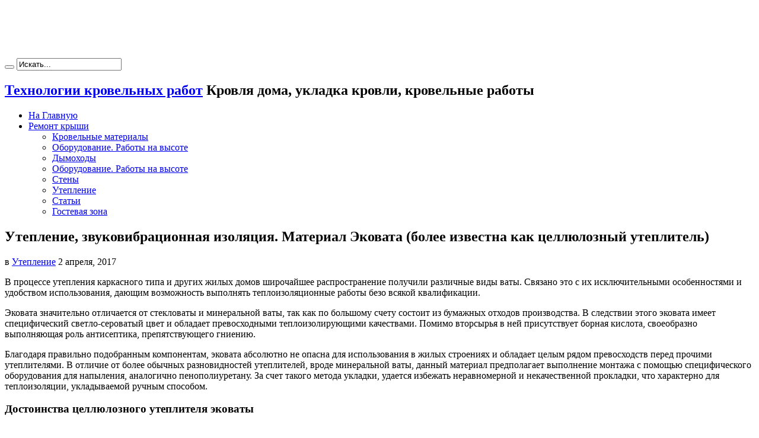

--- FILE ---
content_type: text/html; charset=UTF-8
request_url: https://www.krovlas.ru/uteplenie-zvukovibracionnaya-izolyaciya-material-ekovata-bolee-izvestna-kak-cellyuloznyj-uteplitel.html
body_size: 9119
content:
<center><script async src="https://pagead2.googlesyndication.com/pagead/js/adsbygoogle.js"></script> 
<ins
class="adsbygoogle"
style="display:inline-block;width:728px;height:90px"
data-ad-client="ca-pub-9794316721753768"
data-ad-slot="7755836419"></ins> <script>(adsbygoogle=window.adsbygoogle||[]).push({})</script></center><!DOCTYPE html><html
lang="ru-RU" prefix="og: http://ogp.me/ns#"><head><meta
charset="UTF-8" /><link
rel="profile" href="http://gmpg.org/xfn/11" /><link
rel="pingback" href="https://www.krovlas.ru/xmlrpc.php" /><title>Утепление, звуковибрационная изоляция. Материал Эковата (более известна как целлюлозный утеплитель) - Технологии кровельных работ</title><meta
name="robots" content="index, follow, max-snippet:-1, max-image-preview:large, max-video-preview:-1" /><link
rel="canonical" href="https://www.krovlas.ru/uteplenie-zvukovibracionnaya-izolyaciya-material-ekovata-bolee-izvestna-kak-cellyuloznyj-uteplitel.html" /><meta
property="og:locale" content="ru_RU" /><meta
property="og:type" content="article" /><meta
property="og:title" content="Утепление, звуковибрационная изоляция. Материал Эковата (более известна как целлюлозный утеплитель) - Технологии кровельных работ" /><meta
property="og:description" content="В процессе утепления каркасного типа и других жилых домов широчайшее распространение получили различные виды ваты. Связано это с их исключительными особенностями и удобством использования, дающим возможность выполнять теплоизоляционные работы безо всякой квалификации. Эковата значительно отличается от стекловаты и минеральной ваты, так как по большому счету состоит из бумажных отходов производства. В следствии этого эковата имеет ..." /><meta
property="og:url" content="https://www.krovlas.ru/uteplenie-zvukovibracionnaya-izolyaciya-material-ekovata-bolee-izvestna-kak-cellyuloznyj-uteplitel.html" /><meta
property="og:site_name" content="Технологии кровельных работ" /><meta
property="article:published_time" content="2017-04-02T10:29:32+00:00" /><meta
property="article:modified_time" content="2017-04-02T07:30:05+00:00" /><meta
property="og:image" content="https://www.krovlas.ru/wp-content/uploads/2017/04/3ek.jpg" /><meta
name="twitter:card" content="summary_large_image" /><meta
name="twitter:label1" content="Написано автором"><meta
name="twitter:data1" content="Кровельщик"> <script type="application/ld+json" class="yoast-schema-graph">{"@context":"https://schema.org","@graph":[{"@type":"WebSite","@id":"https://www.krovlas.ru/#website","url":"https://www.krovlas.ru/","name":"\u0422\u0435\u0445\u043d\u043e\u043b\u043e\u0433\u0438\u0438 \u043a\u0440\u043e\u0432\u0435\u043b\u044c\u043d\u044b\u0445 \u0440\u0430\u0431\u043e\u0442","description":"\u041a\u0440\u043e\u0432\u043b\u044f \u0434\u043e\u043c\u0430, \u0443\u043a\u043b\u0430\u0434\u043a\u0430 \u043a\u0440\u043e\u0432\u043b\u0438, \u043a\u0440\u043e\u0432\u0435\u043b\u044c\u043d\u044b\u0435 \u0440\u0430\u0431\u043e\u0442\u044b","potentialAction":[{"@type":"SearchAction","target":"https://www.krovlas.ru/?s={search_term_string}","query-input":"required name=search_term_string"}],"inLanguage":"ru-RU"},{"@type":"ImageObject","@id":"https://www.krovlas.ru/uteplenie-zvukovibracionnaya-izolyaciya-material-ekovata-bolee-izvestna-kak-cellyuloznyj-uteplitel.html#primaryimage","inLanguage":"ru-RU","url":"https://www.krovlas.ru/wp-content/uploads/2017/04/3ek.jpg","contentUrl":"https://www.krovlas.ru/wp-content/uploads/2017/04/3ek.jpg","width":386,"height":317},{"@type":"WebPage","@id":"https://www.krovlas.ru/uteplenie-zvukovibracionnaya-izolyaciya-material-ekovata-bolee-izvestna-kak-cellyuloznyj-uteplitel.html#webpage","url":"https://www.krovlas.ru/uteplenie-zvukovibracionnaya-izolyaciya-material-ekovata-bolee-izvestna-kak-cellyuloznyj-uteplitel.html","name":"\u0423\u0442\u0435\u043f\u043b\u0435\u043d\u0438\u0435, \u0437\u0432\u0443\u043a\u043e\u0432\u0438\u0431\u0440\u0430\u0446\u0438\u043e\u043d\u043d\u0430\u044f \u0438\u0437\u043e\u043b\u044f\u0446\u0438\u044f. \u041c\u0430\u0442\u0435\u0440\u0438\u0430\u043b \u042d\u043a\u043e\u0432\u0430\u0442\u0430 (\u0431\u043e\u043b\u0435\u0435 \u0438\u0437\u0432\u0435\u0441\u0442\u043d\u0430 \u043a\u0430\u043a \u0446\u0435\u043b\u043b\u044e\u043b\u043e\u0437\u043d\u044b\u0439 \u0443\u0442\u0435\u043f\u043b\u0438\u0442\u0435\u043b\u044c) - \u0422\u0435\u0445\u043d\u043e\u043b\u043e\u0433\u0438\u0438 \u043a\u0440\u043e\u0432\u0435\u043b\u044c\u043d\u044b\u0445 \u0440\u0430\u0431\u043e\u0442","isPartOf":{"@id":"https://www.krovlas.ru/#website"},"primaryImageOfPage":{"@id":"https://www.krovlas.ru/uteplenie-zvukovibracionnaya-izolyaciya-material-ekovata-bolee-izvestna-kak-cellyuloznyj-uteplitel.html#primaryimage"},"datePublished":"2017-04-02T10:29:32+00:00","dateModified":"2017-04-02T07:30:05+00:00","author":{"@id":"https://www.krovlas.ru/#/schema/person/3a26846ba9c413e51616899f61d2d61e"},"breadcrumb":{"@id":"https://www.krovlas.ru/uteplenie-zvukovibracionnaya-izolyaciya-material-ekovata-bolee-izvestna-kak-cellyuloznyj-uteplitel.html#breadcrumb"},"inLanguage":"ru-RU","potentialAction":[{"@type":"ReadAction","target":["https://www.krovlas.ru/uteplenie-zvukovibracionnaya-izolyaciya-material-ekovata-bolee-izvestna-kak-cellyuloznyj-uteplitel.html"]}]},{"@type":"BreadcrumbList","@id":"https://www.krovlas.ru/uteplenie-zvukovibracionnaya-izolyaciya-material-ekovata-bolee-izvestna-kak-cellyuloznyj-uteplitel.html#breadcrumb","itemListElement":[{"@type":"ListItem","position":1,"item":{"@type":"WebPage","@id":"https://www.krovlas.ru/","url":"https://www.krovlas.ru/","name":"\u0413\u043b\u0430\u0432\u043d\u0430\u044f \u0441\u0442\u0440\u0430\u043d\u0438\u0446\u0430"}},{"@type":"ListItem","position":2,"item":{"@type":"WebPage","@id":"https://www.krovlas.ru/uteplenie-zvukovibracionnaya-izolyaciya-material-ekovata-bolee-izvestna-kak-cellyuloznyj-uteplitel.html","url":"https://www.krovlas.ru/uteplenie-zvukovibracionnaya-izolyaciya-material-ekovata-bolee-izvestna-kak-cellyuloznyj-uteplitel.html","name":"\u0423\u0442\u0435\u043f\u043b\u0435\u043d\u0438\u0435, \u0437\u0432\u0443\u043a\u043e\u0432\u0438\u0431\u0440\u0430\u0446\u0438\u043e\u043d\u043d\u0430\u044f \u0438\u0437\u043e\u043b\u044f\u0446\u0438\u044f. \u041c\u0430\u0442\u0435\u0440\u0438\u0430\u043b \u042d\u043a\u043e\u0432\u0430\u0442\u0430 (\u0431\u043e\u043b\u0435\u0435 \u0438\u0437\u0432\u0435\u0441\u0442\u043d\u0430 \u043a\u0430\u043a \u0446\u0435\u043b\u043b\u044e\u043b\u043e\u0437\u043d\u044b\u0439 \u0443\u0442\u0435\u043f\u043b\u0438\u0442\u0435\u043b\u044c)"}}]},{"@type":"Person","@id":"https://www.krovlas.ru/#/schema/person/3a26846ba9c413e51616899f61d2d61e","name":"\u041a\u0440\u043e\u0432\u0435\u043b\u044c\u0449\u0438\u043a","image":{"@type":"ImageObject","@id":"https://www.krovlas.ru/#personlogo","inLanguage":"ru-RU","url":"http://0.gravatar.com/avatar/3b7bbf647509043da9e26c9f602262f1?s=96&d=mm&r=g","contentUrl":"http://0.gravatar.com/avatar/3b7bbf647509043da9e26c9f602262f1?s=96&d=mm&r=g","caption":"\u041a\u0440\u043e\u0432\u0435\u043b\u044c\u0449\u0438\u043a"}}]}</script> <link
rel='dns-prefetch' href='//fonts.googleapis.com' /><link
rel='dns-prefetch' href='//s.w.org' /><link
rel="alternate" type="application/rss+xml" title="Технологии кровельных работ &raquo; Лента" href="https://www.krovlas.ru/feed" /><link
rel="alternate" type="application/rss+xml" title="Технологии кровельных работ &raquo; Лента комментариев" href="https://www.krovlas.ru/comments/feed" /><style type="text/css" media="all">@font-face{font-family:'Oswald';font-display:block;font-style:normal;font-weight:400;font-display:swap;src:url(http://fonts.gstatic.com/s/oswald/v53/TK3_WkUHHAIjg75cFRf3bXL8LICs1_FvsUZiYw.woff) format('woff')}@font-face{font-family:'Oswald';font-display:block;font-style:normal;font-weight:700;font-display:swap;src:url(http://fonts.gstatic.com/s/oswald/v53/TK3_WkUHHAIjg75cFRf3bXL8LICs1xZosUZiYw.woff) format('woff')}</style><link
rel='stylesheet' id='wpo_min-header-0-css'  href='https://www.krovlas.ru/wp-content/cache/wpo-minify/1739619130/assets/wpo-minify-header-4b001285.min.css' type='text/css' media='all' /> <script type='text/javascript' src='https://www.krovlas.ru/wp-content/cache/wpo-minify/1739619130/assets/wpo-minify-header-84e60a2d.min.js' id='wpo_min-header-0-js'></script> <link
rel="https://api.w.org/" href="https://www.krovlas.ru/wp-json/" /><link
rel="alternate" type="application/json" href="https://www.krovlas.ru/wp-json/wp/v2/posts/1243" /><link
rel="EditURI" type="application/rsd+xml" title="RSD" href="https://www.krovlas.ru/xmlrpc.php?rsd" /><link
rel="wlwmanifest" type="application/wlwmanifest+xml" href="https://www.krovlas.ru/wp-includes/wlwmanifest.xml" /><meta
name="generator" content="WordPress 5.6.16" /><link
rel='shortlink' href='https://www.krovlas.ru/?p=1243' /><link
rel="alternate" type="application/json+oembed" href="https://www.krovlas.ru/wp-json/oembed/1.0/embed?url=https%3A%2F%2Fwww.krovlas.ru%2Futeplenie-zvukovibracionnaya-izolyaciya-material-ekovata-bolee-izvestna-kak-cellyuloznyj-uteplitel.html" /><link
rel="alternate" type="text/xml+oembed" href="https://www.krovlas.ru/wp-json/oembed/1.0/embed?url=https%3A%2F%2Fwww.krovlas.ru%2Futeplenie-zvukovibracionnaya-izolyaciya-material-ekovata-bolee-izvestna-kak-cellyuloznyj-uteplitel.html&#038;format=xml" /><link
rel="shortcut icon" href="https://www.krovlas.ru/wp-content/themes/jarida/favicon.ico" title="Favicon" /><!--[if IE]> <script type="text/javascript">jQuery(document).ready(function(){jQuery(".menu-item").has("ul").children("a").attr("aria-haspopup","true")})</script> <![endif]-->
<!--[if lt IE 9]> <script src="https://www.krovlas.ru/wp-content/themes/jarida/js/html5.js"></script> <script src="https://www.krovlas.ru/wp-content/themes/jarida/js/selectivizr-min.js"></script> <![endif]-->
<!--[if IE 8]><link
rel="stylesheet" type="text/css" media="all" href="https://www.krovlas.ru/wp-content/themes/jarida/css/ie8.css" />
<![endif]--><meta
http-equiv="X-UA-Compatible" content="IE=edge,chrome=1" /><meta
name="viewport" content="width=device-width, initial-scale=1, maximum-scale=1, user-scalable=no" /><style type="text/css" media="screen">body{background-color:#ffffff!important}body{font-size:16px!important}header#theme-header{background:#ffffff!important}body.single .post .entry a,body.page .post .entry a{color:#f50a0a}footer,.footer-bottom{background:#fff}</style></head><body
id="top" class="post-template-default single single-post postid-1243 single-format-standard"><div
class="background-cover"></div><div
class="wrapper full-site"><div
class="top-nav fade-in animated1 "><div
class="container"><div
class="search-block"><form
method="get" id="searchform" action="https://www.krovlas.ru/">
<button
class="search-button" type="submit" value="Поиск"></button>
<input
type="text" id="s" name="s" value="Искать..." onfocus="if (this.value == 'Искать...') {this.value = '';}" onblur="if (this.value == '') {this.value = 'Искать...';}"  /></form></div><div
class="social-icons icon_flat">
<a
class="tooldown" title="Rss" href="https://www.krovlas.ru/feed" target="_blank"><i
class="tieicon-rss"></i></a></div></div></div><div
class="container"><header
id="theme-header"><div
class="header-content fade-in animated1"><div
class="logo"><h2>				<a
href="https://www.krovlas.ru/">Технологии кровельных работ</a>
<span>Кровля дома, укладка кровли, кровельные работы</span></h2></div><div
class="clear"></div></div><nav
id="main-nav" class="fade-in animated2"><div
class="container"><div
class="main-menu"><ul
id="menu-galv" class="menu"><li
id="menu-item-803" class="menu-item  menu-item-type-custom  menu-item-object-custom"><a
href="https://www.krovlas.ru/">На Главную</a></li><li
id="menu-item-801" class="menu-item  menu-item-type-taxonomy  menu-item-object-category  menu-item-has-children"><a
href="https://www.krovlas.ru/category/remont-dachu">Ремонт крыши</a><ul
class="sub-menu"><li
id="menu-item-800" class="menu-item  menu-item-type-taxonomy  menu-item-object-category"><a
href="https://www.krovlas.ru/category/materiak-roof">Кровельные материалы</a></li><li
id="menu-item-820" class="menu-item  menu-item-type-taxonomy  menu-item-object-category"><a
href="https://www.krovlas.ru/category/visotnie-raboti">Оборудование. Работы на высоте</a></li><li
id="menu-item-1404" class="menu-item  menu-item-type-taxonomy  menu-item-object-category"><a
href="https://www.krovlas.ru/category/dymoxody">Дымоходы</a></li><li
id="menu-item-1405" class="menu-item  menu-item-type-taxonomy  menu-item-object-category"><a
href="https://www.krovlas.ru/category/visotnie-raboti">Оборудование. Работы на высоте</a></li><li
id="menu-item-1406" class="menu-item  menu-item-type-taxonomy  menu-item-object-category"><a
href="https://www.krovlas.ru/category/steny">Стены</a></li><li
id="menu-item-1407" class="menu-item  menu-item-type-taxonomy  menu-item-object-category  current-post-ancestor  current-menu-parent  current-post-parent"><a
href="https://www.krovlas.ru/category/uteplenie">Утепление</a></li><li
id="menu-item-802" class="menu-item  menu-item-type-taxonomy  menu-item-object-category"><a
href="https://www.krovlas.ru/category/articles">Статьи</a></li><li
id="menu-item-1839" class="menu-item  menu-item-type-post_type  menu-item-object-page"><a
href="https://www.krovlas.ru/gostevaya-zona">Гостевая зона</a></li></ul></li></ul></div></div></nav></header><div
id="main-content" class="container fade-in animated3"><div
class="content-wrap"><div
class="content"><article
id="the-post" class="post-listing post-1243 post type-post status-publish format-standard hentry category-uteplenie tag-izolyaciya tag-material tag-uteplenie"><div
class="post-inner"><h1 class="name post-title entry-title" itemprop="itemReviewed" itemscope itemtype="http://schema.org/Thing"><span
itemprop="name">Утепление, звуковибрационная изоляция. Материал Эковата (более известна как целлюлозный утеплитель)</span></h1><p
class="post-meta">
<span
class="post-cats">в  <a
href="https://www.krovlas.ru/category/uteplenie" rel="category tag">Утепление</a></span>
<span
class="tie-date">2 апреля, 2017</span></p><div
class="clear"></div><div
class="entry"> <script async src="https://pagead2.googlesyndication.com/pagead/js/adsbygoogle.js?client=ca-pub-9794316721753768"
     crossorigin="anonymous"></script><p>В процессе утепления каркасного типа и других жилых домов широчайшее распространение получили различные<span
id="more-1243"></span> виды ваты. Связано это с их исключительными особенностями и удобством использования, дающим возможность выполнять теплоизоляционные работы безо всякой квалификации.</p><p>
Эковата значительно отличается от стекловаты и минеральной ваты, так как по большому счету состоит из бумажных отходов производства. В следствии этого эковата имеет специфический светло-сероватый цвет и обладает превосходными теплоизолирующими качествами. Помимо вторсырья в ней присутствует борная кислота, своеобразно выполняющая роль антисептика, препятствующего гниению.</p><p>
Благодаря правильно подобранным компонентам, эковата абсолютно не опасна для использования в жилых строениях и обладает целым рядом превосходств перед прочими утеплителями. В отличие от более обычных разновидностей утеплителей, вроде минеральной ваты, данный материал предполагает выполнение монтажа с помощью специфического оборудования для напыления, аналогично пенополиуретану. За счет такого метода укладки, удается избежать неравномерной и некачественной прокладки, что характерно для теплоизоляции, укладываемой ручным способом.</p><h3>Достоинства целлюлозного утеплителя эковаты</h3><p>
Если купить эковату от изготовителя, можно не только сильно сэкономить свои средства, но и получить на самом деле качественный материал, в идеале подходит для изоляции и обладающий целым рядом преимуществ:</p><p>
Безопасность. Благодаря содержанию безвредных компонентов и вторичного сырья, получается избежать нанесения вреда окружающей среде и здоровью человека;</p><p>
Термоизоляция. Из-за отличительных черт структуры и используемого в ходе изготовления сырья, эковата может похвастаться невероятно высокими изоляционными показателями, что делает её оптимальным решением для утепления разнообразных построек.</p><p>
Цена. Особенности производственного изготовления , и еще недорогое сырье, делает данный утеплитель доступным для любого бюджета.</p><p>
Лёгкость и быстрота монтажа. При условии должной квалификации рабочих и наличии современного высокотехнологичного оборудования, утепление среднестатистического частного дома можно осуществить всего в течение дня.</p><p><img
align="" alt="Утеплитель эковата: характеристики, преимущества и недостатки" src="https://www.krovlas.ru/wp-content/uploads/2017/04/3ek.jpg" /></p><h3>Выбор эковаты</h3><p>
Купить достойного качества эковату довольно сложно, учитывая тот факт, что какие-либо законодательные нормы, регулирующие качество эковаты сейчас отсутствуют. Недобросовестные изготовители экономят, в большинстве случаев, на антипиренах, поэтому наличие этого компонента в составе целлюлозной ваты требуется изучить особо тщательно.</p><p>
В роли антипирена используется бура или, еще ее называют, натрий тетраборат. Использование других веществ грозит не только лишь неприятным запахом, но и определенной степенью риска опасности для здоровья.</p><p>
Устройство материала обязательно обязана быть однородной, серого цвета без сторонних цветов, желтизны и прочих отклонений.</p><p>
Выбор изготовителя целлюлозной ваты также важен, тем не менее, проще всего тут полагаться на отзывы и авторитет в каждом отдельно взятом случае.</p> <script async src="https://pagead2.googlesyndication.com/pagead/js/adsbygoogle.js?client=ca-pub-9794316721753768"
     crossorigin="anonymous"></script> </div>
<span
style="display:none"><a
href="https://www.krovlas.ru/tag/izolyaciya" rel="tag">изоляция</a> <a
href="https://www.krovlas.ru/tag/material" rel="tag">материал</a> <a
href="https://www.krovlas.ru/tag/uteplenie" rel="tag">утепление</a></span>				<span
style="display:none" class="updated">2017-04-02</span><div
style="display:none" class="vcard author" itemprop="author" itemscope itemtype="http://schema.org/Person"><strong
class="fn" itemprop="name"><a
href="https://www.krovlas.ru/author/rukrovlasru" title="Записи Кровельщик" rel="author">Кровельщик</a></strong></div></div></article><p
class="post-tag">С тегами: <a
href="https://www.krovlas.ru/tag/izolyaciya" rel="tag">изоляция</a> <a
href="https://www.krovlas.ru/tag/material" rel="tag">материал</a> <a
href="https://www.krovlas.ru/tag/uteplenie" rel="tag">утепление</a></p><div
id="comments"></div></div><aside
class="sidebar-narrow"><div
id="categort-posts-widget-5" class="widget categort-posts"><div
class="widget-top"><h4>Дымоотводы</h4><div
class="stripe-line"></div></div><div
class="widget-container"><ul><li><div
class="post-thumbnail">
<a
href="https://www.krovlas.ru/dymoxodnye-sistemy.html" title="Постоянная ссылка на Дымоходные системы" rel="bookmark"><img
width="70" height="70" src="https://www.krovlas.ru/wp-content/uploads/2017/05/1dim-70x70.jpg" class="attachment-tie-small size-tie-small wp-post-image" alt="" loading="lazy" srcset="https://www.krovlas.ru/wp-content/uploads/2017/05/1dim-70x70.jpg 70w, https://www.krovlas.ru/wp-content/uploads/2017/05/1dim-150x150.jpg 150w" sizes="(max-width: 70px) 100vw, 70px" /></a></div><h3><a
href="https://www.krovlas.ru/dymoxodnye-sistemy.html">Дымоходные системы</a></h3>
<span
class="date"><span
class="tie-date">18 мая, 2017</span></span></li><li><div
class="post-thumbnail">
<a
href="https://www.krovlas.ru/idealnyj-dymoxod.html" title="Постоянная ссылка на Идеальный дымоход" rel="bookmark"><img
width="70" height="70" src="https://www.krovlas.ru/wp-content/uploads/2017/05/1fan-70x70.jpg" class="attachment-tie-small size-tie-small wp-post-image" alt="" loading="lazy" srcset="https://www.krovlas.ru/wp-content/uploads/2017/05/1fan-70x70.jpg 70w, https://www.krovlas.ru/wp-content/uploads/2017/05/1fan-150x150.jpg 150w" sizes="(max-width: 70px) 100vw, 70px" /></a></div><h3><a
href="https://www.krovlas.ru/idealnyj-dymoxod.html">Идеальный дымоход</a></h3>
<span
class="date"><span
class="tie-date">27 апреля, 2017</span></span></li></ul><div
class="clear"></div></div></div><div
id="categort-posts-widget-4" class="widget categort-posts"><div
class="widget-top"><h4>Водосточка</h4><div
class="stripe-line"></div></div><div
class="widget-container"><ul><li><div
class="post-thumbnail">
<a
href="https://www.krovlas.ru/kak-vodostoki-obespechivayut-zashhitu-doma.html" title="Постоянная ссылка на Как водостоки обеспечивают защиту дома" rel="bookmark"><img
width="70" height="70" src="https://www.krovlas.ru/wp-content/uploads/2017/10/3vod-70x70.jpg" class="attachment-tie-small size-tie-small wp-post-image" alt="" loading="lazy" srcset="https://www.krovlas.ru/wp-content/uploads/2017/10/3vod-70x70.jpg 70w, https://www.krovlas.ru/wp-content/uploads/2017/10/3vod-150x150.jpg 150w" sizes="(max-width: 70px) 100vw, 70px" /></a></div><h3><a
href="https://www.krovlas.ru/kak-vodostoki-obespechivayut-zashhitu-doma.html">Как водостоки обеспечивают защиту дома</a></h3>
<span
class="date"><span
class="tie-date">20 января, 2019</span></span></li></ul><div
class="clear"></div></div></div><div
id="categort-posts-widget-6" class="widget categort-posts"><div
class="widget-top"><h4>Стоки</h4><div
class="stripe-line"></div></div><div
class="widget-container"><ul><li><h3><a
href="https://www.krovlas.ru/truby-dlya-kanalizacii-vnutrennie-plastikovye.html">Трубы для канализации внутренние пластиковые</a></h3>
<span
class="date"><span
class="tie-date">1 июля, 2019</span></span></li><li><h3><a
href="https://www.krovlas.ru/kanalizacionnye-truby.html">Канализационные трубы</a></h3>
<span
class="date"><span
class="tie-date">1 июля, 2019</span></span></li></ul><div
class="clear"></div></div></div><div
id="categort-posts-widget-7" class="widget categort-posts"><div
class="widget-top"><h4>Кровельный материал</h4><div
class="stripe-line"></div></div><div
class="widget-container"><ul><li><div
class="post-thumbnail">
<a
href="https://www.krovlas.ru/keramicheskaya-cherepica-soznatelnyj-vybor.html" title="Постоянная ссылка на Керамическая черепица — сознательный выбор" rel="bookmark"><img
width="70" height="70" src="https://www.krovlas.ru/wp-content/uploads/2014/10/krola-kishi_119-70x70.jpg" class="attachment-tie-small size-tie-small wp-post-image" alt="" loading="lazy" srcset="https://www.krovlas.ru/wp-content/uploads/2014/10/krola-kishi_119-70x70.jpg 70w, https://www.krovlas.ru/wp-content/uploads/2014/10/krola-kishi_119-150x150.jpg 150w" sizes="(max-width: 70px) 100vw, 70px" /></a></div><h3><a
href="https://www.krovlas.ru/keramicheskaya-cherepica-soznatelnyj-vybor.html">Керамическая черепица — сознательный выбор</a></h3>
<span
class="date"><span
class="tie-date">20 февраля, 2021</span></span></li><li><div
class="post-thumbnail">
<a
href="https://www.krovlas.ru/stalnaya-krovlya-metallocherepica-profnastil.html" title="Постоянная ссылка на Стальная кровля: металлочерепица, профнастил" rel="bookmark"><img
width="70" height="70" src="https://www.krovlas.ru/wp-content/uploads/2020/04/metalprof-70x70.jpg" class="attachment-tie-small size-tie-small wp-post-image" alt="Стальные листы для крыши" loading="lazy" srcset="https://www.krovlas.ru/wp-content/uploads/2020/04/metalprof-70x70.jpg 70w, https://www.krovlas.ru/wp-content/uploads/2020/04/metalprof-150x150.jpg 150w" sizes="(max-width: 70px) 100vw, 70px" /></a></div><h3><a
href="https://www.krovlas.ru/stalnaya-krovlya-metallocherepica-profnastil.html">Стальная кровля: металлочерепица, профнастил</a></h3>
<span
class="date"><span
class="tie-date">12 апреля, 2020</span></span></li></ul><div
class="clear"></div></div></div></aside></div><aside
class="sidebar"><div
id="posts-list-widget-2" class="widget posts-list"><div
class="widget-top"><h4>Последние записи</h4><div
class="stripe-line"></div></div><div
class="widget-container"><ul><li><h3><a
href="https://www.krovlas.ru/kapli-pri-ozhoge-glaz.html">Капли при ожоге глаз</a></h3>
<span
class="date"><span
class="tie-date">31 января, 2025</span></span></li><li><div
class="post-thumbnail">
<a
href="https://www.krovlas.ru/linzy-dlya-zreniya-biofinity-vash-idealnyj-vybor-dlya-komforta-i-zdorovya-glaz.html" title="Постоянная ссылка на Линзы для зрения Biofinity: Ваш идеальный выбор для комфорта и здоровья глаз" rel="bookmark"><img
width="70" height="70" src="https://www.krovlas.ru/wp-content/uploads/2024/10/bio-70x70.jpg" class="attachment-tie-small size-tie-small wp-post-image" alt="Линзы Biofinity" loading="lazy" srcset="https://www.krovlas.ru/wp-content/uploads/2024/10/bio-70x70.jpg 70w, https://www.krovlas.ru/wp-content/uploads/2024/10/bio-150x150.jpg 150w" sizes="(max-width: 70px) 100vw, 70px" /></a></div><h3><a
href="https://www.krovlas.ru/linzy-dlya-zreniya-biofinity-vash-idealnyj-vybor-dlya-komforta-i-zdorovya-glaz.html">Линзы для зрения Biofinity: Ваш идеальный выбор для комфорта и здоровья глаз</a></h3>
<span
class="date"><span
class="tie-date">28 октября, 2024</span></span></li><li><div
class="post-thumbnail">
<a
href="https://www.krovlas.ru/bytovye-i-promyshlennye-ochistiteli-vozduxa-aerolajf.html" title="Постоянная ссылка на Бытовые и промышленные очистители воздуха Аэролайф" rel="bookmark"><img
width="70" height="70" src="https://www.krovlas.ru/wp-content/uploads/2024/10/aer-70x70.jpg" class="attachment-tie-small size-tie-small wp-post-image" alt="Аэролайф К" loading="lazy" srcset="https://www.krovlas.ru/wp-content/uploads/2024/10/aer-70x70.jpg 70w, https://www.krovlas.ru/wp-content/uploads/2024/10/aer-150x150.jpg 150w" sizes="(max-width: 70px) 100vw, 70px" /></a></div><h3><a
href="https://www.krovlas.ru/bytovye-i-promyshlennye-ochistiteli-vozduxa-aerolajf.html">Бытовые и промышленные очистители воздуха Аэролайф</a></h3>
<span
class="date"><span
class="tie-date">10 октября, 2024</span></span></li><li><h3><a
href="https://www.krovlas.ru/kak-vyrovnyat-steny-vyravnivanie-sten-po-mayakam-shtukaturka.html">Как выровнять стены. Выравнивание стен по маякам. Штукатурка</a></h3>
<span
class="date"><span
class="tie-date">27 августа, 2023</span></span></li><li><h3><a
href="https://www.krovlas.ru/kak-vybrat-napolnoe-pokrytie.html">Как выбрать напольное покрытие</a></h3>
<span
class="date"><span
class="tie-date">27 июня, 2023</span></span></li><li><h3><a
href="https://www.krovlas.ru/kapitalnyj-remont.html">Капитальный ремонт</a></h3>
<span
class="date"><span
class="tie-date">27 марта, 2023</span></span></li><li><h3><a
href="https://www.krovlas.ru/advokat-po-dtp.html">Адвокат по ДТП</a></h3>
<span
class="date"><span
class="tie-date">28 сентября, 2022</span></span></li></ul><div
class="clear"></div></div></div><div
id="execphp-12" class="widget widget_execphp"><div
class="widget-top"><h4></h4><div
class="stripe-line"></div></div><div
class="widget-container"><div
class="execphpwidget"><script async src="https://pagead2.googlesyndication.com/pagead/js/adsbygoogle.js?client=ca-pub-9794316721753768"
     crossorigin="anonymous"></script> 
<ins
class="adsbygoogle"
style="display:inline-block;width:336px;height:280px"
data-ad-client="ca-pub-9794316721753768"
data-ad-slot="7646760011"></ins> <script>(adsbygoogle=window.adsbygoogle||[]).push({})</script></div></div></div><div
id="nav_menu-3" class="widget widget_nav_menu"><div
class="widget-top"><h4></h4><div
class="stripe-line"></div></div><div
class="widget-container"><div
class="menu-primary-container"><ul
id="menu-primary" class="menu"><li
id="menu-item-1782" class="menu-item menu-item-type-taxonomy menu-item-object-category menu-item-1782"><a
href="https://www.krovlas.ru/category/ventilyaciya">Вентиляция</a></li><li
id="menu-item-1783" class="menu-item menu-item-type-taxonomy menu-item-object-category menu-item-1783"><a
href="https://www.krovlas.ru/category/vodostok">Водосток</a></li><li
id="menu-item-1784" class="menu-item menu-item-type-taxonomy menu-item-object-category menu-item-1784"><a
href="https://www.krovlas.ru/category/dymoxody">Дымоходы</a></li><li
id="menu-item-1785" class="menu-item menu-item-type-taxonomy menu-item-object-category menu-item-1785"><a
href="https://www.krovlas.ru/category/kanalizaciya">Канализация</a></li><li
id="menu-item-1786" class="menu-item menu-item-type-taxonomy menu-item-object-category menu-item-1786"><a
href="https://www.krovlas.ru/category/org">Кровельные организации</a></li><li
id="menu-item-1787" class="menu-item menu-item-type-taxonomy menu-item-object-category menu-item-1787"><a
href="https://www.krovlas.ru/category/visotnie-raboti">Оборудование. Работы на высоте</a></li><li
id="menu-item-1788" class="menu-item menu-item-type-taxonomy menu-item-object-category menu-item-1788"><a
href="https://www.krovlas.ru/category/remont-dachu">Ремонт крыши</a></li><li
id="menu-item-1789" class="menu-item menu-item-type-taxonomy menu-item-object-category menu-item-1789"><a
href="https://www.krovlas.ru/category/articles">Статьи</a></li><li
id="menu-item-1790" class="menu-item menu-item-type-taxonomy menu-item-object-category menu-item-1790"><a
href="https://www.krovlas.ru/category/steny">Стены</a></li><li
id="menu-item-1791" class="menu-item menu-item-type-taxonomy menu-item-object-category current-post-ancestor current-menu-parent current-post-parent menu-item-1791"><a
href="https://www.krovlas.ru/category/uteplenie">Утепление</a></li><li
id="menu-item-1792" class="menu-item menu-item-type-taxonomy menu-item-object-category menu-item-1792"><a
href="https://www.krovlas.ru/category/fasad-naruzhnaya-otdelka-doma">Фасад наружная отделка дома</a></li><li
id="menu-item-1793" class="menu-item menu-item-type-taxonomy menu-item-object-category menu-item-1793"><a
href="https://www.krovlas.ru/category/shumoizolyaciya">Шумоизоляция</a></li><li
id="menu-item-1794" class="menu-item menu-item-type-taxonomy menu-item-object-category menu-item-1794"><a
href="https://www.krovlas.ru/category/ekonomiya-energii">Экономия энергии</a></li></ul></div></div></div></aside><div
class="clear"></div><div
class="clear"></div></div></div><footer
class="fade-in animated4"><div
id="footer-widget-area" class="footer-2c container"><div
id="footer-first" class="footer-widgets-box"><div
id="execphp-6" class="footer-widget widget_execphp"><div
class="footer-widget-top"><h4></h4></div><div
class="footer-widget-container"><div
class="execphpwidget"><script async src="https://pagead2.googlesyndication.com/pagead/js/adsbygoogle.js"></script> 
<ins
class="adsbygoogle"
style="display:inline-block;width:300px;height:250px"
data-ad-client="ca-pub-9794316721753768"
data-ad-slot="8476147215"></ins> <script>(adsbygoogle=window.adsbygoogle||[]).push({})</script></div></div></div><div
id="execphp-10" class="footer-widget widget_execphp"><div
class="footer-widget-top"><h4></h4></div><div
class="footer-widget-container"><div
class="execphpwidget"><center><script async src="https://pagead2.googlesyndication.com/pagead/js/adsbygoogle.js?client=ca-pub-9794316721753768"
     crossorigin="anonymous"></script> 
<ins
class="adsbygoogle"
style="display:inline-block;width:300px;height:100px"
data-ad-client="ca-pub-9794316721753768"
data-ad-slot="8782957943"></ins> <script>(adsbygoogle=window.adsbygoogle||[]).push({})</script></center></div></div></div><div
id="execphp-13" class="footer-widget widget_execphp"><div
class="footer-widget-top"><h4></h4></div><div
class="footer-widget-container"><div
class="execphpwidget"><center><script async src="https://pagead2.googlesyndication.com/pagead/js/adsbygoogle.js?client=ca-pub-9794316721753768"
     crossorigin="anonymous"></script> 
<ins
class="adsbygoogle"
style="display:inline-block;width:336px;height:280px"
data-ad-client="ca-pub-9794316721753768"
data-ad-slot="7646760011"></ins> <script>(adsbygoogle=window.adsbygoogle||[]).push({})</script></div></div></div></div><div
id="footer-second" class="footer-widgets-box"><div
id="execphp-14" class="footer-widget widget_execphp"><div
class="footer-widget-top"><h4></h4></div><div
class="footer-widget-container"><div
class="execphpwidget"><center><script async src="https://pagead2.googlesyndication.com/pagead/js/adsbygoogle.js?client=ca-pub-9794316721753768"
     crossorigin="anonymous"></script> 
<ins
class="adsbygoogle"
style="display:inline-block;width:336px;height:280px"
data-ad-client="ca-pub-9794316721753768"
data-ad-slot="7646760011"></ins> <script>(adsbygoogle=window.adsbygoogle||[]).push({})</script></div></div></div><div
id="media_gallery-3" class="footer-widget widget_media_gallery"><div
class="footer-widget-top"><h4></h4></div><div
class="footer-widget-container"><style type='text/css'>#gallery-1{margin:auto}#gallery-1 .gallery-item{float:left;margin-top:10px;text-align:center;width:33%}#gallery-1 img{border:2px solid #cfcfcf}#gallery-1 .gallery-caption{margin-left:0}</style><div
id='gallery-1' class=' gallery galleryid-1243'><dl
class='gallery-item'><dt
class='gallery-icon'>
<a
href='https://www.krovlas.ru/vidy-krovelnyx-materialov-i-kriterii-vybora-dlya-doma.html/1krovl'><img
width="150" height="150" src="https://www.krovlas.ru/wp-content/uploads/2018/07/1krovl-150x150.jpg" class="attachment-thumbnail size-thumbnail" alt="" loading="lazy" srcset="https://www.krovlas.ru/wp-content/uploads/2018/07/1krovl-150x150.jpg 150w, https://www.krovlas.ru/wp-content/uploads/2018/07/1krovl-70x70.jpg 70w" sizes="(max-width: 150px) 100vw, 150px" /></a></dt></dl><dl
class='gallery-item'><dt
class='gallery-icon'>
<a
href='https://www.krovlas.ru/vidy-cherepicy-raschyot-krovli.html/4cher'><img
width="150" height="150" src="https://www.krovlas.ru/wp-content/uploads/2017/12/4cher-150x150.jpg" class="attachment-thumbnail size-thumbnail" alt="" loading="lazy" srcset="https://www.krovlas.ru/wp-content/uploads/2017/12/4cher-150x150.jpg 150w, https://www.krovlas.ru/wp-content/uploads/2017/12/4cher-70x70.jpg 70w" sizes="(max-width: 150px) 100vw, 150px" /></a></dt></dl><dl
class='gallery-item'><dt
class='gallery-icon'>
<a
href='https://www.krovlas.ru/krovlya-iz-ondulina.html/2ond'><img
width="150" height="150" src="https://www.krovlas.ru/wp-content/uploads/2017/10/2ond-150x150.jpg" class="attachment-thumbnail size-thumbnail" alt="" loading="lazy" srcset="https://www.krovlas.ru/wp-content/uploads/2017/10/2ond-150x150.jpg 150w, https://www.krovlas.ru/wp-content/uploads/2017/10/2ond-70x70.jpg 70w" sizes="(max-width: 150px) 100vw, 150px" /></a></dt></dl><br
style="clear: both" /><dl
class='gallery-item'><dt
class='gallery-icon'>
<a
href='https://www.krovlas.ru/krovlya-iz-ondulina.html/1ond'><img
width="150" height="150" src="https://www.krovlas.ru/wp-content/uploads/2017/10/1ond-150x150.jpg" class="attachment-thumbnail size-thumbnail" alt="" loading="lazy" srcset="https://www.krovlas.ru/wp-content/uploads/2017/10/1ond-150x150.jpg 150w, https://www.krovlas.ru/wp-content/uploads/2017/10/1ond-70x70.jpg 70w" sizes="(max-width: 150px) 100vw, 150px" /></a></dt></dl><dl
class='gallery-item'><dt
class='gallery-icon'>
<a
href='https://www.krovlas.ru/chto-nado-znat-pristupaya-k-remontu-krovli.html/1ren'><img
width="150" height="150" src="https://www.krovlas.ru/wp-content/uploads/2017/10/1ren-150x150.jpg" class="attachment-thumbnail size-thumbnail" alt="" loading="lazy" srcset="https://www.krovlas.ru/wp-content/uploads/2017/10/1ren-150x150.jpg 150w, https://www.krovlas.ru/wp-content/uploads/2017/10/1ren-70x70.jpg 70w" sizes="(max-width: 150px) 100vw, 150px" /></a></dt></dl><dl
class='gallery-item'><dt
class='gallery-icon'>
<a
href='https://www.krovlas.ru/kak-vodostoki-obespechivayut-zashhitu-doma.html/2vod'><img
width="150" height="150" src="https://www.krovlas.ru/wp-content/uploads/2017/10/2vod-150x150.jpg" class="attachment-thumbnail size-thumbnail" alt="" loading="lazy" srcset="https://www.krovlas.ru/wp-content/uploads/2017/10/2vod-150x150.jpg 150w, https://www.krovlas.ru/wp-content/uploads/2017/10/2vod-70x70.jpg 70w" sizes="(max-width: 150px) 100vw, 150px" /></a></dt></dl><br
style="clear: both" />
<br
style='clear: both;' /></div></div></div><div
id="execphp-11" class="footer-widget widget_execphp"><div
class="footer-widget-top"><h4></h4></div><div
class="footer-widget-container"><div
class="execphpwidget"><center><script async src="https://pagead2.googlesyndication.com/pagead/js/adsbygoogle.js?client=ca-pub-9794316721753768"
     crossorigin="anonymous"></script> 
<ins
class="adsbygoogle"
style="display:inline-block;width:300px;height:100px"
data-ad-client="ca-pub-9794316721753768"
data-ad-slot="8782957943"></ins> <script>(adsbygoogle=window.adsbygoogle||[]).push({})</script></center></div></div></div></div><div
id="footer-third" class="footer-widgets-box"></div></div><div
class="clear"></div></footer><div
class="clear"></div><div
class="footer-bottom fade-in animated4"><div
class="container"><div
class="alignleft">
Технологии кровельных работ 2013-2026</div></div></div></div><div
id="fb-root"></div> <script type="text/javascript">var _acic={dataProvider:10};(function(){var e=document.createElement("script");e.type="text/javascript";e.async=!0;e.src="https://www.acint.net/aci.js";var t=document.getElementsByTagName("script")[0];t.parentNode.insertBefore(e,t)})()</script><script async src="https://pagead2.googlesyndication.com/pagead/js/adsbygoogle.js?client=ca-pub-9794316721753768"
     crossorigin="anonymous"></script><script type='text/javascript' id='wpo_min-footer-0-js-extra'>var tie={"go_to":"\u041f\u0435\u0440\u0435\u0439\u0442\u0438","ajaxurl":"https:\/\/www.krovlas.ru\/wp-admin\/admin-ajax.php","your_rating":"\u0412\u0430\u0448 \u0440\u0435\u0439\u0442\u0438\u043d\u0433:","is_singular":"1","reading_indicator":""}</script> <script type='text/javascript' src='https://www.krovlas.ru/wp-content/cache/wpo-minify/1739619130/assets/wpo-minify-footer-4bad0789.min.js' id='wpo_min-footer-0-js'></script> </body></html>
<!-- Cached by WP-Optimize (gzip) - https://getwpo.com - Last modified: Sun, 18 Jan 2026 21:30:15 GMT -->


--- FILE ---
content_type: text/html; charset=utf-8
request_url: https://www.google.com/recaptcha/api2/aframe
body_size: 267
content:
<!DOCTYPE HTML><html><head><meta http-equiv="content-type" content="text/html; charset=UTF-8"></head><body><script nonce="2QVfyaYEurgmFxM6HVnMDA">/** Anti-fraud and anti-abuse applications only. See google.com/recaptcha */ try{var clients={'sodar':'https://pagead2.googlesyndication.com/pagead/sodar?'};window.addEventListener("message",function(a){try{if(a.source===window.parent){var b=JSON.parse(a.data);var c=clients[b['id']];if(c){var d=document.createElement('img');d.src=c+b['params']+'&rc='+(localStorage.getItem("rc::a")?sessionStorage.getItem("rc::b"):"");window.document.body.appendChild(d);sessionStorage.setItem("rc::e",parseInt(sessionStorage.getItem("rc::e")||0)+1);localStorage.setItem("rc::h",'1768791341215');}}}catch(b){}});window.parent.postMessage("_grecaptcha_ready", "*");}catch(b){}</script></body></html>